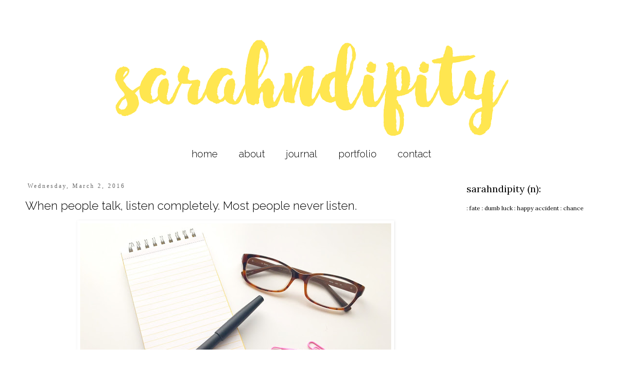

--- FILE ---
content_type: text/plain
request_url: https://www.google-analytics.com/j/collect?v=1&_v=j102&a=2103011897&t=pageview&_s=1&dl=http%3A%2F%2Fwww.sarahn-dipity.com%2F2016%2F03%2Fwhen-people-talk-listen-completely-most.html&ul=en-us%40posix&dt=sarahndipity%3A%20When%20people%20talk%2C%20listen%20completely.%20Most%20people%20never%20listen.&sr=1280x720&vp=1280x720&_u=IEBAAEABAAAAACAAI~&jid=1384572487&gjid=1826729094&cid=1705793129.1766075394&tid=UA-79379935-1&_gid=70561680.1766075394&_r=1&_slc=1&z=1544426271
body_size: -451
content:
2,cG-4JVGF1LYL1